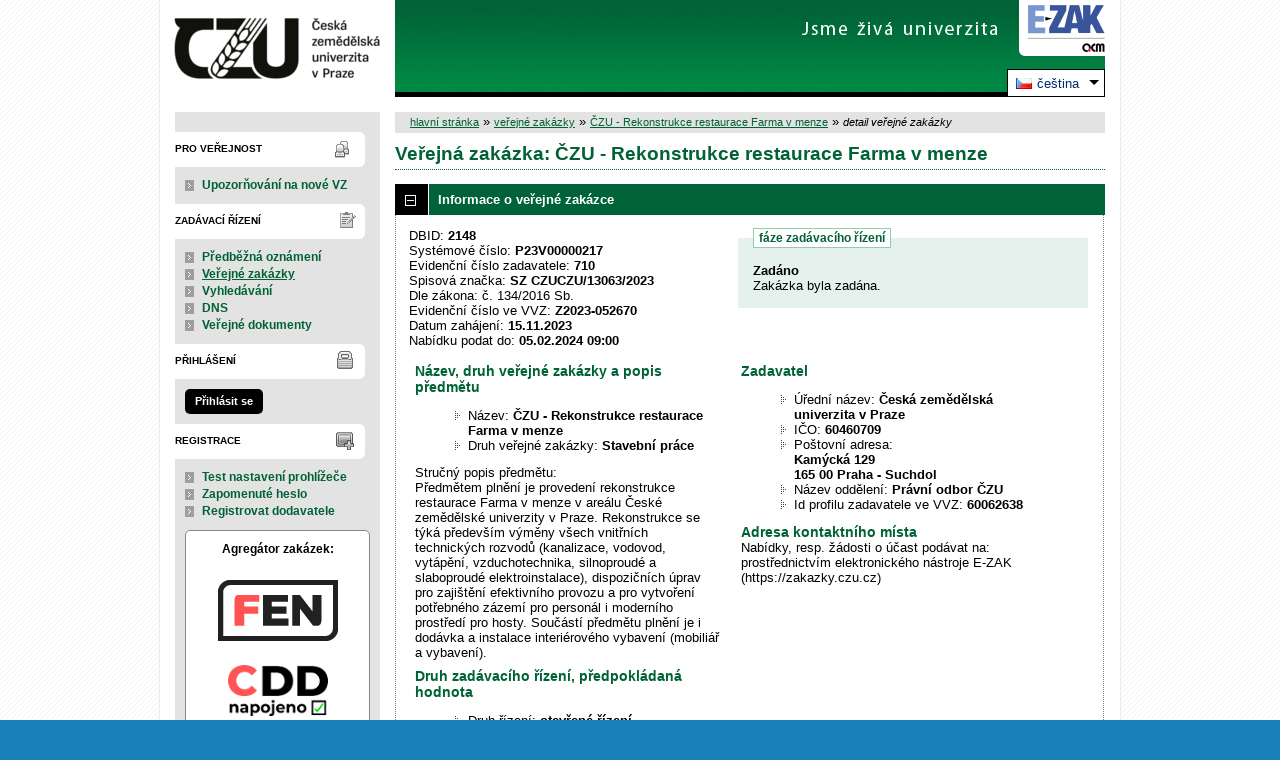

--- FILE ---
content_type: text/html; charset=UTF-8
request_url: https://zakazky.czu.cz/contract_display_2148.html?open=urls
body_size: 11551
content:
<!DOCTYPE html>
<html lang="cs">
  <head>
    <meta charset="UTF-8">
    <meta http-equiv="X-UA-Compatible" content="IE=edge" />
    <meta name="robots" content="" />
    <meta name="keywords" content="" />
    <meta name="description" content="" />
    <meta name="author" content="QCM, s.r.o." />
    <title>Veřejné zakázky - E-ZAK ČZU</title>

    <script type="text/javascript" src="https://zakazky.czu.cz/js/libs/jquery/dist/jquery.min.js?5.8.7.0-2"></script>
    <script type="text/javascript" src="https://zakazky.czu.cz/js/main.js?5.8.7.0-2"></script>
    <script type="text/javascript">
      mainStrings.ERR_DATA_LOAD_FAILED = 'Neplatná operace. Pokud se problém opakuje, prosíme, kontaktujte provozovatele systému s popisem postupu, při kterém k problému došlo. Děkujeme.';
      mainStrings.PERMISSION_DENIED = 'Na tuto akci nemáte dostatečná oprávnění.';
      mainStrings.ERR_PROLONG_SESSION_FAILED = 'Nepodařilo se prodloužit sezení, proveďte nějakou akci, jinak dojde k odhlášení!';
      mainStrings.INFO_END_OF_SESSION = '!!! Blíží se konec Vašeho sezení !!!';
      mainStrings.SELECT2_CLEAR = 'Smazat';
      mainStrings.SELECT2_CHOOSE = 'Vyberte';
      mainStrings.SELECT2_ALL_SELECT_TO_RESTRICT = 'Vše, pro omezení vyberte...';
      mainStrings.SHOW_CALENDAR = 'zobrazit kalendář';
      mainStrings.WAITING_SUBMIT_DEFAULT_TEXT = 'Probíhá přenos dat';
      mainStrings.WAITING_LOAD_DEFAULT_TEXT = 'Probíhá načítání dat';
      mainStrings.MAX_FILE_SIZE_EXCEEDED = 'Zvolený soubor překračuje maximální možnou velikost.';
      mainStrings.MAX_DMS_FILE_SIZE_EXCEEDED = 'Zvolený soubor překračuje maximální možnou velikost, kterou je možné odeslat do spisové služby';
      mainStrings.FILE_SIZE_IS_ZERO = 'Nelze připojit prázdný soubor. Prosím zkontrolujte obsah souboru a proveďte akci znovu s neprázdným souborem.';
      mainStrings.FILE_EXTENSION_NOT_ALLOWED = 'Soubor má nepřípustný formát. Nahrát lze pouze soubory s příponou ';
      mainStrings.DMS_FILE_VERSION_NOT_SENT = 'POZOR! Předchozí verze souboru nebyla odeslána do spisové služby.';
      mainStrings.SEARCH_QUERY_TOO_LONG = 'Vyhledávací dotaz je příliš dlouhý, omezte prosím počet nebo délku vyhledávacích kritérií.';
      mainStrings.DATE_INVALID_USE_CALENDAR = 'Neplatné datum, použijte kalendář.';
      mainStrings.SANCTION_LIST_ERROR = 'Vyhodnocení rizik subjektu je možné pouze pro české společnosti s vyplněným platným IČO.';
      mainStrings.TODAY = 'Dnes';
      mainStrings.FILTER = 'Filtr';
      mainStrings.FILTER_RESET = 'Reset filtrů';
      mainStrings.FILTER_UPDATE = 'Filtrovat';
      mainStrings.TOTAL_RECORDS_COUNT = 'Celkový počet záznamů';
      mainStrings.FILTERED_RECORDS_COUNT = 'Filtrovaný počet záznamů';
      mainStrings.CONFIRM = 'Použít';
      mainStrings.COPY = 'zkopírovat';
      mainStrings.YES = 'ano';
      mainStrings.NO = 'ne';
      mainStrings.COPIED_TO_CLIPBOARD = 'Zkopírováno do schránky';
      actualLanguage = 'cs';
      redirectBackRequestKey = 'redirectBack';
      isJsValidationEnabled = !!'1';
      REQUEST_URI_MAX_LENGTH = 2048;
      MESSAGE_TYPE_WARNING = 'warning';
      MESSAGE_TYPE_INFO = 'info';
      MESSAGE_TYPE_SUCCESS = 'success';
      MESSAGE_TYPE_ERROR = 'error';
      MESSAGE_TYPE_RECOMMEND = 'recommend';
      MESSAGE_TYPE_CONFIRM = 'confirm';
    </script>
    <script type="text/javascript" src='https://zakazky.czu.cz/js/libs/jquery-titlealert/jquery.titlealert.min.js?5.8.7.0-2'></script>
    <script type="text/javascript" src='https://zakazky.czu.cz/js/init.js?5.8.7.0-2'></script>


      <link href="https://zakazky.czu.cz/theme/images/favicon.ico" rel="SHORTCUT ICON" />

      <link rel="stylesheet" href="https://zakazky.czu.cz/theme/styles/main.css?5.8.7.0-2" type="text/css" media="screen, projection" />

          <link rel="stylesheet" href="https://zakazky.czu.cz/theme/styles/print.css?5.8.7.0-2" type="text/css" media="print" />
    
    <link rel="stylesheet" href="https://zakazky.czu.cz/js/libs/flatpickr/dist/flatpickr.css?5.8.7.0-2">
    <script src="https://zakazky.czu.cz/js/libs/flatpickr/dist/flatpickr.js?5.8.7.0-2"></script>
    <script src="https://zakazky.czu.cz/js/libs/flatpickr/dist/plugins/scrollPlugin.js?5.8.7.0-2"></script>
    <link rel="stylesheet" href="https://zakazky.czu.cz/js/libs/shortcut-buttons-flatpickr/dist/themes/light.css?5.8.7.0-2">
    <script src="https://zakazky.czu.cz/js/libs/shortcut-buttons-flatpickr/dist/shortcut-buttons-flatpickr.js?5.8.7.0-2"></script>
          <script src="https://zakazky.czu.cz/js/libs/flatpickr/dist/l10n/cs.js?5.8.7.0-2"></script>
    
    
    <link href='https://zakazky.czu.cz/js/libs/qtip2/dist/jquery.qtip.min.css?5.8.7.0-2' rel='stylesheet' />
    <script type="text/javascript" src='https://zakazky.czu.cz/js/libs/qtip2/dist/jquery.qtip.min.js?5.8.7.0-2'></script>

    <link href='https://zakazky.czu.cz/js/libs/select2/dist/css/select2.min.css?5.8.7.0-2' rel='stylesheet' />
    <script type="text/javascript" src='https://zakazky.czu.cz/js/libs/select2/dist/js/select2.min.js?5.8.7.0-2'></script>
    <script type="text/javascript" src='https://zakazky.czu.cz/js/libs/select2/dist/js/i18n/cs.js?5.8.7.0-2'></script>

    
    <script type="text/javascript" src="https://zakazky.czu.cz/js/libs/parsleyjs/dist/parsley.min.js?5.8.7.0-2"></script>
    <script type="text/javascript" src="https://zakazky.czu.cz/js/libs/parsleyjs/dist/i18n/cs.js?5.8.7.0-2"></script>
    <script type="text/javascript" src="https://zakazky.czu.cz/js/parsleyExtras.js?5.8.7.0-2"></script>

    
    <link rel="stylesheet" href="https://zakazky.czu.cz/js/tablesorter/tablesorter.theme.notheme.css?5.8.7.0-2" type="text/css" media="screen, projection" />
    <script type="text/javascript" src="https://zakazky.czu.cz/js/libs/tablesorter/dist/js/jquery.tablesorter.min.js?5.8.7.0-2"></script>
    <script type="text/javascript" src="https://zakazky.czu.cz/js/libs/tablesorter/dist/js/widgets/widget-filter.min.js?5.8.7.0-2"></script>
    <script type="text/javascript" src="https://zakazky.czu.cz/js/libs/tablesorter/dist/js/widgets/widget-stickyHeaders.min.js?5.8.7.0-2"></script>
    <script type="text/javascript" src="https://zakazky.czu.cz/js/tablesorter/jquery.alphanumericsort.js?5.8.7.0-2"></script>

    <script type="text/javascript">
                        initQTips();
      initFlatpickrs('cs');
      initParsley();
      initAjaxSubmit();
      initSelects2('cs');
      initFormWaitings();
      initFormRedirectBack('/contract_display_2148.html?open=urls');
      initAutofocusedInputs();
      initBlockCopyButtons();
      tablesorter.customizeOnLoad();
      initResizableStickyTables();
    
        </script>

    
  </head>

  <body id="dus">
  <div id="page">
    <div id="head">
      <p class="hidden">
        <a href="#cnt" title="Přejít na obsah [klávesová zkratka Alt+S]" accesskey="s">obsah</a> |
        <a href="#foot" title="Přejít na zápatí">zápatí</a>
      </p>

      <a id="nav" title="Navigace"></a>
      <div id="head-title">
        <h1><a href="/" title="Česká zemědělská univerzita v Praze" tabindex="1">Česká zemědělská univerzita v Praze<span id="erb" ></span></a></h1>
        <a href="https://www.ezak.cz" class="ezak_logo" title="E-ZAK verze 5"><span class="hidden">www.ezak.cz</span></a>
      </div>

        <div id="lang-switcher" class="ui-dropdown-list">
   <p class="ui-dropdown-list-trigger">
     <strong><img src="https://zakazky.czu.cz/theme/images/flags/cs.png" alt="čeština" class="flags">čeština</strong>
   </p>
   <ul class="ui-dropdown-list-list">
                     <li>
       <a href="/contract_display_2148.html?open=urls&lang=en" onclick="setWaiting(true);"><img
           src="https://zakazky.czu.cz/theme/images/flags/en.png"
           class="flags" alt="English">English</a>
     </li>
           </ul>
  </div>

       <script type="text/javascript">
      $(function() {
        $('#lang-switcher').find('.ui-dropdown-list-trigger').each(function() {
          $(this).on('click', function() {
            $(this).parent().toggleClass('active');
          }).hover(function() {
              $(this).parent().addClass('active');
            }, function() {
              $(this).parent().removeClass('active');
          });
        });
        $('#lang-switcher').find('.ui-dropdown-list-list').each(function() {
          $(this).hover(function() {
              $(this).parent().addClass('active');
            }, function() {
              $(this).parent().removeClass('active');
          });
        });
      });
    </script>
  
    </div>

    <div id="body">

        <div id="menu-left">

            <div id="pro-verejnost" class="hmenu">Pro veřejnost</div>
  <ul class="menu">
          <li >
        <a href="registrace_warning.html" title="upozorňování na nové VZ e-mailem"
                >Upozorňování na nové VZ</a>
      </li>
      </ul>
            <div id="zadavaci-rizeni" class="hmenu">Zadávací řízení</div>
  <ul class="menu">
          <li >
        <a href="advice_index.html" title="přehled předběžných oznámení"
                  onclick="setWaiting(true);"
                >Předběžná oznámení</a>
      </li>
          <li class="active">
        <a href="contract_index.html" title="přehled veřejných zakázek"
                  onclick="setWaiting(true);"
                >Veřejné zakázky</a>
      </li>
          <li >
        <a href="contract_search.html" title="rozšířené vyhledávání"
                >Vyhledávání</a>
      </li>
          <li >
        <a href="dns_index.html" title="přehled dynamických nákupních systémů"
                  onclick="setWaiting(true);"
                >DNS</a>
      </li>
          <li >
        <a href="document_public.html" title="veřejné dokumenty"
                >Veřejné dokumenty</a>
      </li>
      </ul>
                                                  
  <div id="prihlaseni" class="hmenu">Přihlášení</div>
  <div class="form">
    <a class="nowrap" onclick="return modalWindowSmallProcessDataAndShow('auth_logindialog.html?redirect=%2Fcontract_display_2148.html%3Fopen%3Durls');" id="login-submit">Přihlásit se</a>
  </div>
  <div class="cleaner"></div>

            <div id="registrace" class="hmenu">Registrace</div>
  <ul class="menu-1">
    <li >
      <a title="test nastavení prohlížeče" href="test_index.html">Test nastavení prohlížeče</a>
    </li>
    <li >
      <a title="zapomenuté heslo" href="registrace_forgotpasswd.html">Zapomenuté heslo</a>
    </li>
    <li >
      <a title="registrace dodavatele" href="registrace.html">Registrovat dodavatele</a>
    </li>
  </ul>
              
    
    
    
          <div class="fencdd">

        <div class="fen-banner">Agregátor zakázek:</div> <br />

        <a href="https://www.fen.cz" class="nodecoration" target="_blank" title="[v novém okně] FEN">
          <div id="fen-logo">FEN</div>
        </a>

        <a href="https://www.fen.cz" class="nodecoration" target="_blank" title="[v novém okně] FEN CDD">
          <div id="cdd-logo">FEN CDD</div>
        </a>
      </div>
    
  </div>

  <script type="text/javascript">

    var menuFunctions = {
      setUnreadMessagesCounts: function () {
        $.ajax({
          type: "POST",
          url: "message_unreadCounts.html",
          dataType: "json",
          async: true,
          success: function (response) {
            menuFunctions.setUnreadMessagesData(response);
          },
          error: function () {
            menuFunctions.setUnreadMessagesData({});
          }
        });
      },
      setUnreadMessagesData: function (data) {
        var messagesCountElem = $("#messagesIncomingCount");
        var cMessagesCountElem = $("#cmessagesIncomingCount");
        if (jQuery.isEmptyObject(data) || typeof data.messages == "undefined" || data.messages == 0) {
          messagesCountElem.html(null);
        } else {
          messagesCountElem.html("(" + data.messages + ")");
        }
        if (jQuery.isEmptyObject(data) || typeof data.cmessages == "undefined" || data.cmessages == 0) {
          cMessagesCountElem.html(null);
        } else {
          cMessagesCountElem.html("(" + data.cmessages + ")");
        }
      }
    };

    
  </script>

      <p class="hidden">
        <a href="#nav" title="Přejít na navigaci">navigace</a> |
        <a href="#foot" title="Přejít na zápatí">zápatí</a>
      </p>

      <a id="cnt" title="Obsah"></a>
      <div id="content-first">

                  <div class="breadcrumb">
            <a href="/">hlavní stránka</a> &#187;
                                                            <a href="contract_index.html">veřejné zakázky</a> &#187;
                                                                                          <a href="contract_display_2148.html">ČZU - Rekonstrukce restaurace Farma v menze</a> &#187;
                                                                        <i>detail veřejné zakázky</i>
                                    </div>
        
        
        
                                
        
        
        
        <div class="modalWindow noprint" id="modalWindow_logout_alert">
  <div class="page_shade"></div>
  <div class="dialog">
    <div class="dialog_window" id="dialog_window_logout_alert">
      <div class="dialog_handle">
        <div class="dialog_title" id="div_title_logout_alert">Bezpečnostní upozornění</div>
        <div class="dialog_close" title="Zavřít" onclick="modalWindows.hide('modalWindow_logout_alert');">x</div>
      </div>
      <div class="dialog_body" id="div_head_logout_alert">
        <h4 class="center">Blíží se konec Vašeho sezení. Pokud neprovedete v následující minutě žádnou akci, budete automaticky odhlášen(a).</h4><br /><br />
        <input type="submit" class="submit" name="prolong" title="prodloužit sezení" value="prodloužit sezení" onclick="prolongSession('5556294861585d1e9331312b0512240d');"/>
      </div>
    </div>
  </div>
</div>


        <div class="modalWindow noprint" id="modalWindowAlertOrConfirm">
  <div class="page_shade"></div>
  <div class="dialog">
    <div class="dialog_window">
      <div class="dialog_handle">
        <div class="dialog_title" id="modalWindowAlertOrConfirm_title"></div>
        <div class="dialog_close" qtip qtip-text="Zavřít (Esc)" onclick="return modalWindows.alertOrConfirmHide();">x</div>
      </div>
      <div class="dialog_body" id="modalWindowAlertOrConfirm_head" onchange="modalWindows.alertOrConfirmResizeByContent();"></div>
    </div>
  </div>
</div>



<script type="text/javascript">

  alertModalProcess = function (message, type, customTitle) {
    var modalContent = $('  <div>\n    <div class=\"modalAlertOrConfirmTitle\"><\/div>\n    <fieldset>\n      <div id=\"modalAlertContent\"><\/div>\n      <div class=\"cleaner\"><\/div>\n      <div class=\"center\">\n        <a onclick=\"return modalWindows.alertOrConfirmHide();\" class=\"button-create\">OK<\/a>\n      <\/div>\n    <\/fieldset>\n  <\/div>\n');
    switch (type) {
      case MESSAGE_TYPE_INFO:
        modalContent.find('fieldset').addClass('info_msg');
        modalContent.find('.modalAlertOrConfirmTitle').html('Info');
        break;
      case MESSAGE_TYPE_ERROR:
        modalContent.find('fieldset').addClass('err_msg');
        modalContent.find('.modalAlertOrConfirmTitle').html('Chyba');
        break;
      case MESSAGE_TYPE_SUCCESS:
        modalContent.find('fieldset').addClass('succ_msg');
        modalContent.find('.modalAlertOrConfirmTitle').html('Info');
        break;
      case MESSAGE_TYPE_RECOMMEND:
        modalContent.find('fieldset').addClass('recommend_msg');
        modalContent.find('.modalAlertOrConfirmTitle').html('Doporučení');
        break;
      default:
        modalContent.find('fieldset').addClass('warn_msg');
        modalContent.find('.modalAlertOrConfirmTitle').html('Upozornění');
        break;
    }
    if (message.indexOf('modalAlertOrConfirmTitle') >= 0) { // obsahuje html s class pro title
      var titleElement = $(message).find('.modalAlertOrConfirmTitle').first();
      modalContent.find('.modalAlertOrConfirmTitle').text(titleElement.html());
    }
    if (typeof customTitle != 'undefined' && customTitle != null) {
      modalContent.find('.modalAlertOrConfirmTitle').text(customTitle);
    }
    modalContent.find("#modalAlertContent").html(message);
    modalWindows.alertOrConfirmSetContent(modalContent);
    return modalWindows.alertOrConfirmShow('modalWindow_smallest');
  }

  confirmModalProcess = function (message, confirmUrlRedirectOrCallbackFnc, customTitle, confirmButtonName, cancelButtonName, type) {
    var modalContent = $('  <div>\n    <div class=\"modalAlertOrConfirmTitle\"><\/div>\n    <fieldset>\n      <div id=\"modalConfirmContent\"><\/div>\n      <div class=\"cleaner\"><\/div>\n      <div>\n        <a href=\"\" id=\"modalConfirmButton\" onclick=\"setWaiting(true); modalWindows.alertOrConfirmHide();\" class=\"button-create\">OK<\/a>\n        <a id=\"modalCancelButton\" onclick=\"return modalWindows.alertOrConfirmHide();\" class=\"button-create\">zpět<\/a>\n      <\/div>\n    <\/fieldset>\n  <\/div>\n');
    switch (type) {
      case MESSAGE_TYPE_WARNING:
        modalContent.find('fieldset').addClass('warn_msg');
        modalContent.find('.modalAlertOrConfirmTitle').html('Upozornění');
        break;
      case MESSAGE_TYPE_ERROR:
        modalContent.find('fieldset').addClass('err_msg');
        modalContent.find('.modalAlertOrConfirmTitle').html('Chyba');
        break;
      case MESSAGE_TYPE_SUCCESS:
        modalContent.find('fieldset').addClass('succ_msg');
        modalContent.find('.modalAlertOrConfirmTitle').html('Info');
        break;
      case MESSAGE_TYPE_RECOMMEND:
        modalContent.find('fieldset').addClass('recommend_msg');
        modalContent.find('.modalAlertOrConfirmTitle').html('Doporučení');
        break;
      case MESSAGE_TYPE_INFO:
        modalContent.find('fieldset').addClass('info_msg');
        modalContent.find('.modalAlertOrConfirmTitle').html('Info');
        break;
      case MESSAGE_TYPE_CONFIRM:
      default:
        modalContent.find('fieldset').addClass('confirm_msg');
        modalContent.find('.modalAlertOrConfirmTitle').html('Potvrzení');
        break;
    }

    if (typeof confirmUrlRedirectOrCallbackFnc == 'function') {
        modalContent.find('#modalConfirmButton').on('click', function () {
        confirmUrlRedirectOrCallbackFnc();
        return false;
      });
    } else {
      modalContent.find('#modalConfirmButton').prop('href', confirmUrlRedirectOrCallbackFnc);
    }
    if (typeof confirmButtonName != 'undefined' && confirmButtonName != null) {
      modalContent.find('#modalConfirmButton').text(confirmButtonName);
    }
    if (typeof cancelButtonName != 'undefined' && cancelButtonName != null) {
      modalContent.find('#modalCancelButton').text(cancelButtonName);
    }
    if (message.indexOf('modalAlertOrConfirmTitle') >= 0) { // obsahuje html s class title
      var titleElement = $(message).find('.modalAlertOrConfirmTitle').first();
      modalContent.find('.modalAlertOrConfirmTitle').text(titleElement.html());
    }
    if (typeof customTitle != 'undefined' && customTitle != null) {
      modalContent.find('.modalAlertOrConfirmTitle').text(customTitle);
    }
    modalContent.find("#modalConfirmContent").html(message);
    modalWindows.alertOrConfirmSetContent(modalContent);
    return modalWindows.alertOrConfirmShow('modalWindow_small');
  }
</script>

        <div class="modalWindow noprint" id="modalWindow">
  <div class="page_shade"></div>
  <div class="dialog">
    <div class="dialog_window">
      <div class="dialog_handle">
        <div class="dialog_title" id="modalWindow_title"></div>
        <div class="dialog_close" id="dialog_close_button" qtip qtip-text="Zavřít (Esc)" onclick="return modalWindowHide();">x</div>
      </div>
      <div class="dialog_body" id="modalWindow_head" onchange="modalWindows.resizeByContent();"></div>
    </div>
  </div>
</div>
<div class="modalWindow noprint" id="modalWindowFloating">
  <div class="dialog_window">
    <div class="dialog_handle">
      <div class="dialog_title" id="modalWindowFloating_title"></div>
      <div class="dialog_close" id="dialog_close_button" qtip qtip-text="Zavřít" onclick="return modalWindows.floatingHide();">x</div>
    </div>
    <div class="dialog_body" id="modalWindowFloating_head" onchange="modalWindows.floatingResizeByContent();"></div>
  </div>
</div>


<script type="text/javascript">

  floatingModalProcess = function (message, type, allowClose, customTitle) {
    var modalContent = $('  <div>\n    <div class=\"floatingTitle\"><\/div>\n    <fieldset>\n      <div id=\"floatingContent\"><\/div>\n      <div class=\"cleaner\"><\/div>\n    <\/fieldset>\n  <\/div>\n');
    switch (type) {
      case MESSAGE_TYPE_INFO:
        modalContent.find('fieldset').addClass('info_msg');
        modalContent.find('.floatingTitle').html('Info');
        break;
      case MESSAGE_TYPE_ERROR:
        modalContent.find('fieldset').addClass('err_msg');
        modalContent.find('.floatingTitle').html('Chyba');
        break;
      case MESSAGE_TYPE_SUCCESS:
        modalContent.find('fieldset').addClass('succ_msg');
        modalContent.find('.floatingTitle').html('Info');
        break;
      case MESSAGE_TYPE_RECOMMEND:
        modalContent.find('fieldset').addClass('recommend_msg');
        modalContent.find('.floatingTitle').html('Doporučení');
        break;
      default:
        modalContent.find('fieldset').addClass('warn_msg');
        modalContent.find('.floatingTitle').html('Upozornění');
        break;
    }
    if (message.indexOf('floatingTitle') >= 0) { // obsahuje html s class pro title
      var titleElement = $(message).find('.floatingTitle').first();
      modalContent.find('.floatingTitle').text(titleElement.html());
    }
    if (typeof customTitle != 'undefined' && customTitle != null) {
      modalContent.find('.floatingTitle').text(customTitle);
    }
    modalContent.find("#floatingContent").html(message);
    modalWindows.floatingSetContent(modalContent);
    return modalWindows.floatingShow(allowClose);
  }
</script>



        <div id="centerBlock"><div class="contract">






  
  <h2 class="left">
                        Veřejná zakázka:
      
      ČZU - Rekonstrukce restaurace Farma v menze
      </h2>

      
    


  
    <h3 class="block cleaner " id="head_info">
    <a id="a_info"
       class="revealed"
       href="?close=info"
       onclick="handleBlock('info'); return false;">
      Informace o veřejné zakázce
    </a>
  </h3>
  <div class="block"
       id="body_info"
       style="display: block">

          
  
      <fieldset id="contract-status">
  <legend>
          fáze zadávacího řízení
      </legend>
  <b>
    Zadáno
              </b>
  <br />
  Zakázka byla zadána.<br />

        </fieldset>
DBID: <b>2148</b><br />
Systémové číslo: <b>P23V00000217</b><br />Evidenční číslo zadavatele: <b>710</b><br />  Spisová značka:
  <b>
          SZ CZUCZU/13063/2023
      </b>
    <br />
    Dle zákona: č. 134/2016 Sb.<br />
  Evidenční číslo ve VVZ: <b>Z2023-052670</b><br />


      Datum zahájení:
    <b>
      15.11.2023
    </b><br />
      Nabídku podat do:
    <b>05.02.2024 09:00</b>
    <br />

<br />
<div class="cleaner"></div>

  <div class="half">
  <h4>
          Název, druh veřejné zakázky a popis předmětu
      </h4>
  <ul>
    <li>Název: <b>ČZU - Rekonstrukce restaurace Farma v menze </b> </li>
          <li>Druh veřejné zakázky: <b>Stavební práce</b></li>
              </ul>

      <p>Stručný popis předmětu:<br />Předmětem plnění je provedení rekonstrukce restaurace Farma v menze v areálu České zemědělské univerzity v Praze. Rekonstrukce se týká především výměny všech vnitřních technických rozvodů (kanalizace, vodovod, vytápění, vzduchotechnika, silnoproudé a slaboproudé elektroinstalace), dispozičních úprav pro zajištění efektivního provozu a pro vytvoření potřebného zázemí pro personál i moderního prostředí pro hosty. Součástí předmětu plnění je i dodávka a instalace interiérového vybavení (mobiliář a vybavení).</p>
  
  <h4>
        Druh zadávacího řízení, předpokládaná hodnota
  </h4>
<ul>
  <li>
          Druh řízení:
        <b>
              otevřené řízení
                  </b>

      </li>
      <li>
              Režim veřejné zakázky:
            <b>
        podlimitní
              </b>
    </li>
        <li>Předpokládaná hodnota:
      <b>
                  36 500 000 Kč bez DPH
              </b>
        </li>
    </ul>
  </div>

<div class="half">
  <h4>Zadavatel</h4>
  <ul>
    <li>Úřední název: <b>Česká zemědělská univerzita v Praze</b></li>
    <li>IČO: <b>60460709</b></li>
    <li>Poštovní adresa:<br /><b>Kamýcká 129<br />
165 00 Praha - Suchdol</b></li>
          <li>
                  Název oddělení:
          <b>Právní odbor ČZU</b>
              </li>
            <li>Id profilu zadavatele ve VVZ: <b>60062638</b></li>
      </ul>

  <h4>Adresa kontaktního místa</h4>
      <p>
              Nabídky, resp. žádosti o účast podávat na:
            <br />
      prostřednictvím elektronického nástroje E-ZAK (https://zakazky.czu.cz)
    </p>
      </div>
    <div class="cleaner"></div>



    
  </div>
  <h3 class="block cleaner " id="head_subject_items">
    <a id="a_subject_items"
       class=""
       href="?open=subject_items"
       onclick="handleBlock('subject_items'); return false;">
      Položky předmětu (CPV)
    </a>
  </h3>
  <div class="block"
       id="body_subject_items"
       style="display: none">

          


<div class="cleaner"></div>

<div class="list">
      <span>Žádné záznamy k zobrazení.</span>
  </div>

    
  </div>
  <h3 class="block cleaner " id="head_doc_zad">
    <a id="a_doc_zad"
       class=""
       href="?open=doc_zad"
       onclick="handleBlock('doc_zad'); return false;">
      Zadávací dokumentace
    </a>
  </h3>
  <div class="block"
       id="body_doc_zad"
       style="display: none">

          
<div class="cleaner"></div>




<div class="cleaner"></div>

<p>Kvalifikační dokumentace není poskytována (resp. je součástí zadávací dokumentace).</p>



  


<p>Zadávací dokumentace je poskytována elektronicky bez omezení.</p>


  <h4 class="cleaner">Zadávací dokumentace - soubory ke stažení</h4>
  <div class="list">
  <table>
                                                                              
        
                  <tr>
                    <th class="width_20p">Název</th>
          <th>Popis</th>
          <th class="width_20p">Jméno souboru</th>
          <th class="width_10p">Velikost</th>
                        </tr>
      
      
      <tr class="o">
                <td>
          <a href="document_download_17927.html"
             title="detail dokumentu - Zadávací dokumentace">Zadávací dokumentace</a>
        </td>
        <td>
          
        </td>
        <td>
                                    <img src="https://zakazky.czu.cz/theme/images/icons/mime/acrobat.png"
                   alt="Dokument PDF" title="Dokument PDF"
              />&nbsp;<a href="document_17927/f16ccb2681739e184187406b1ee7fea0-710_zadavaci-dokumentace-pdf"
                         title="stáhnout dokument - 710_Zadávací dokumentace.pdf">710_Zadávací dokumentace.pdf
              </a>
            
                              </td>
        <td class="nowrap">
          434,74 KiB
        </td>
                      </tr>
          
      
      <tr class="e">
                <td>
          <a href="document_download_17928.html"
             title="detail dokumentu - Příloha č. 1">Příloha č. 1</a>
        </td>
        <td>
          Smlouva o dílo
        </td>
        <td>
                                    <img src="https://zakazky.czu.cz/theme/images/icons/mime/acrobat.png"
                   alt="Dokument PDF" title="Dokument PDF"
              />&nbsp;<a href="document_17928/bc9ddfcab914c257b0344610476a58e2-710_priloha-c-1_smlouva-o-dilo_upravena-pdf"
                         title="stáhnout dokument - 710_Příloha č. 1_Smlouva o dílo_UPRAVENÁ.pdf">710_Příloha č. 1_Smlouva o
dílo_UPRAVENÁ.pdf
              </a>
            
                              </td>
        <td class="nowrap">
          316,65 KiB
        </td>
                      </tr>
          
      
      <tr class="o">
                <td>
          <a href="document_download_17929.html"
             title="detail dokumentu - Příloha č. 1">Příloha č. 1</a>
        </td>
        <td>
          Smlouva o dílo - příloha č. 1 - Smluvní podmínky
        </td>
        <td>
                                    <img src="https://zakazky.czu.cz/theme/images/icons/mime/acrobat.png"
                   alt="Dokument PDF" title="Dokument PDF"
              />&nbsp;<a href="document_17929/64501fe349a8112d60d5f85e15f29830-710_priloha-c-1_smlouva-o-dilo_priloha-c-1-smluvni-podminky-pdf"
                         title="stáhnout dokument - 710_Příloha č. 1_Smlouva o dílo_Příloha č. 1 - smluvní podmínky.pdf">710_Příloha č. 1_Smlouva o
dílo_Příloha č. 1 - smluvní
podmínky.pdf
              </a>
            
                              </td>
        <td class="nowrap">
          365,83 KiB
        </td>
                      </tr>
          
      
      <tr class="e">
                <td>
          <a href="document_download_17930.html"
             title="detail dokumentu - Příloha č. 2">Příloha č. 2</a>
        </td>
        <td>
          Vzory čestných prohlášení
        </td>
        <td>
                                    <img src="https://zakazky.czu.cz/theme/images/icons/mime/word.png"
                   alt="Dokument MS Word" title="Dokument MS Word"
              />&nbsp;<a href="document_17930/cbdcca593edac2a357df9d19c5639a42-710_priloha-c-2_vzory-cestnych-prohlaseni-docx"
                         title="stáhnout dokument - 710_Příloha č. 2_Vzory čestných prohlášení.docx">710_Příloha č. 2_Vzory
čestných prohlášení.docx
              </a>
            
                              </td>
        <td class="nowrap">
          37,29 KiB
        </td>
                      </tr>
          
      
      <tr class="o">
                <td>
          <a href="document_download_17931.html"
             title="detail dokumentu - Příloha č. 3">Příloha č. 3</a>
        </td>
        <td>
          Krycí list
        </td>
        <td>
                                    <img src="https://zakazky.czu.cz/theme/images/icons/mime/word.png"
                   alt="Dokument MS Word" title="Dokument MS Word"
              />&nbsp;<a href="document_17931/c0a05e19b86d9b4ebcb1545a84d9be97-710_priloha-c-3_kryci-list-nabidky-docx"
                         title="stáhnout dokument - 710_Příloha č. 3_Krycí list nabídky.docx">710_Příloha č. 3_Krycí list
nabídky.docx
              </a>
            
                              </td>
        <td class="nowrap">
          29,81 KiB
        </td>
                      </tr>
          
      
      <tr class="e">
                <td>
          <a href="document_download_17932.html"
             title="detail dokumentu - Příloha č. 4">Příloha č. 4</a>
        </td>
        <td>
          Projektová dokumentace
        </td>
        <td>
                                    <img src="https://zakazky.czu.cz/theme/images/icons/mime/unknown.png"
                   alt="application/x-7z-compressed" title="application/x-7z-compressed"
              />&nbsp;<a href="document_17932/97129078468304c48c2d5c54e3b6feba-710_priloha-c-4_projektova-dokumentace-7z"
                         title="stáhnout dokument - 710_Příloha č.4_Projektová dokumentace.7z">710_Příloha č.4_Projektová
dokumentace.7z
              </a>
            
                              </td>
        <td class="nowrap">
          49,41 MiB
        </td>
                      </tr>
          
      
      <tr class="o">
                <td>
          <a href="document_download_17933.html"
             title="detail dokumentu - Příloha č. 5">Příloha č. 5</a>
        </td>
        <td>
          Soupis stavebních prací, dodávek a služeb s výkazem výměr - UPRAVENÝ
        </td>
        <td>
                                    <img src="https://zakazky.czu.cz/theme/images/icons/mime/excel.png"
                   alt="Dokument MS Excel" title="Dokument MS Excel"
              />&nbsp;<a href="document_17933/9f648c1c03a64bf0e4bb2e908e8d1562-710_priloha-c-5-soupis-stavebnich-praci-dodavek-a-sluzeb-s-vykazem-vymer_upravena-xlsx"
                         title="stáhnout dokument - 710_Příloha č. 5 - Soupis stavebních prací, dodávek a služeb s výkazem výměr_UPRAVENÁ.xlsx">710_Příloha č. 5 - Soupis
stavebních prací, dodávek a
služeb s výkazem
výměr_UPRAVENÁ.xlsx
              </a>
            
                              </td>
        <td class="nowrap">
          596,06 KiB
        </td>
                      </tr>
      </table>
</div>





    
  </div>
  <h3 class="block cleaner " id="head_dd">
    <a id="a_dd"
       class=""
       href="?open=dd"
       onclick="handleBlock('dd'); return false;">
      Vysvětlení, doplnění, změny zadávací dokumentace
    </a>
  </h3>
  <div class="block"
       id="body_dd"
       style="display: none">

          


<div class="cleaner"></div>

  <div class="list">
    <table>
  <thead>
    <tr>
      <th>Datum</th>
      <th>Druh zprávy</th>
      <th>Odesílatel</th>
      <th>Předmět</th>
            <th colspan="2" qtip qtip-text="odpovědi" class="info_bubble width_25">o.</th>    </tr>
  </thead>
  <tbody>
          <tr class="o">
        <td qtip qtip-text="přečtená zpráva">
          05.01.2024 21:58
        </td>
        <td>
          vysvětlení, doplnění, změna dokumentace
                  </td>
                <td  qtip qtip-text="Česká zemědělská univerzita v Praze">
                                    Lucie Smrčinová
                                          </td>
                <td>
                      <a href="contract_display_inbox_11285.html">
              Vysvětlení / Doplnění / Změna zadávací dokumentace            </a>
                  </td>
                                    <td >
                          &nbsp;
                      </td>
                    <td >
            &nbsp;          </td>
              </tr>
          <tr class="e">
        <td qtip qtip-text="přečtená zpráva">
          28.12.2023 22:39
        </td>
        <td>
          vysvětlení, doplnění, změna dokumentace
                  </td>
                <td  qtip qtip-text="Česká zemědělská univerzita v Praze">
                                    Lucie Smrčinová
                                          </td>
                <td>
                      <a href="contract_display_inbox_11258.html">
              Vysvětlení / Doplnění / Změna zadávací dokumentace            </a>
                  </td>
                                    <td >
                          &nbsp;
                      </td>
                    <td >
            &nbsp;          </td>
              </tr>
          <tr class="o">
        <td qtip qtip-text="přečtená zpráva">
          22.12.2023 21:05
        </td>
        <td>
          vysvětlení, doplnění, změna dokumentace
                  </td>
                <td  qtip qtip-text="Česká zemědělská univerzita v Praze">
                                    Lucie Smrčinová
                                          </td>
                <td>
                      <a href="contract_display_inbox_11253.html">
              Vysvětlení / Doplnění / Změna zadávací dokumentace            </a>
                  </td>
                                    <td >
                          &nbsp;
                      </td>
                    <td >
            &nbsp;          </td>
              </tr>
          <tr class="e">
        <td qtip qtip-text="přečtená zpráva">
          18.12.2023 21:19
        </td>
        <td>
          vysvětlení, doplnění, změna dokumentace
                  </td>
                <td  qtip qtip-text="Česká zemědělská univerzita v Praze">
                                    Lucie Smrčinová
                                          </td>
                <td>
                      <a href="contract_display_inbox_11187.html">
              Vysvětlení / Doplnění / Změna zadávací dokumentace            </a>
                  </td>
                                    <td >
                          &nbsp;
                      </td>
                    <td >
            &nbsp;          </td>
              </tr>
          <tr class="o">
        <td qtip qtip-text="přečtená zpráva">
          13.12.2023 11:05
        </td>
        <td>
          vysvětlení, doplnění, změna dokumentace
                  </td>
                <td  qtip qtip-text="Česká zemědělská univerzita v Praze">
                                    Lucie Smrčinová
                                          </td>
                <td>
                      <a href="contract_display_inbox_11149.html">
              Vysvětlení / Doplnění / Změna zadávací dokumentace            </a>
                  </td>
                                    <td >
                          &nbsp;
                      </td>
                    <td >
            &nbsp;          </td>
              </tr>
          <tr class="e">
        <td qtip qtip-text="přečtená zpráva">
          05.12.2023 22:47
        </td>
        <td>
          vysvětlení, doplnění, změna dokumentace
                  </td>
                <td  qtip qtip-text="Česká zemědělská univerzita v Praze">
                                    Lucie Smrčinová
                                          </td>
                <td>
                      <a href="contract_display_inbox_11057.html">
              Vysvětlení / Doplnění / Změna zadávací dokumentace            </a>
                  </td>
                                    <td >
                          &nbsp;
                      </td>
                    <td >
            &nbsp;          </td>
              </tr>
          <tr class="o">
        <td qtip qtip-text="přečtená zpráva">
          27.11.2023 22:52
        </td>
        <td>
          vysvětlení, doplnění, změna dokumentace
                  </td>
                <td  qtip qtip-text="Česká zemědělská univerzita v Praze">
                                    Lucie Smrčinová
                                          </td>
                <td>
                      <a href="contract_display_inbox_10989.html">
              Vysvětlení / Doplnění / Změna zadávací dokumentace            </a>
                  </td>
                                    <td >
                          &nbsp;
                      </td>
                    <td >
            &nbsp;          </td>
              </tr>
      </tbody>
</table>
  </div>



    
  </div>
  <h3 class="block cleaner " id="head_doc_pub">
    <a id="a_doc_pub"
       class=""
       href="?open=doc_pub"
       onclick="handleBlock('doc_pub'); return false;">
      Veřejné dokumenty
    </a>
  </h3>
  <div class="block"
       id="body_doc_pub"
       style="display: none">

          
<div class="cleaner"></div>




<div class="cleaner">&nbsp;</div>

  <h4>Přehled veřejných dokumentů</h4>
  <div class="list">
  <table>
                                                
        
                  <tr>
                    <th class="width_20p">Název</th>
          <th>Popis</th>
          <th class="width_20p">Jméno souboru</th>
          <th class="width_10p">Velikost</th>
                        </tr>
      
      
      <tr class="o">
                <td>
          <a href="document_download_18770.html"
             title="detail dokumentu - Údaje z nabídek">Údaje z nabídek</a>
        </td>
        <td>
          
        </td>
        <td>
                                    <img src="https://zakazky.czu.cz/theme/images/icons/mime/acrobat.png"
                   alt="Dokument PDF" title="Dokument PDF"
              />&nbsp;<a href="document_18770/6121e702f138c8a5981b131d1a96c5b4-710_udaje-z-nabidek-pdf"
                         title="stáhnout dokument - 710_Údaje z nabídek.pdf">710_Údaje z nabídek.pdf
              </a>
            
                              </td>
        <td class="nowrap">
          238,26 KiB
        </td>
                      </tr>
          
      
      <tr class="e">
                <td>
          <a href="document_download_19346.html"
             title="detail dokumentu - Smlouva o dílo">Smlouva o dílo</a>
        </td>
        <td>
          
        </td>
        <td>
                                    <img src="https://zakazky.czu.cz/theme/images/icons/mime/acrobat.png"
                   alt="Dokument PDF" title="Dokument PDF"
              />&nbsp;<a href="document_19346/250ba1f174d42cd87f08bf93323316ac-710__smlouva-o-dilo_podepsano_komplet_casove-razitko-pdf"
                         title="stáhnout dokument - 710__Smlouva o dílo_podepsáno_komplet_časové razítko.pdf">710__Smlouva o
dílo_podepsáno_komplet_časové
razítko.pdf
              </a>
            
                              </td>
        <td class="nowrap">
          14,51 MiB
        </td>
                      </tr>
          
      
      <tr class="o">
                <td>
          <a href="document_download_19363.html"
             title="detail dokumentu - Písemná zpráva zadavatele">Písemná zpráva zadavatele</a>
        </td>
        <td>
          
        </td>
        <td>
                                    <img src="https://zakazky.czu.cz/theme/images/icons/mime/acrobat.png"
                   alt="Dokument PDF" title="Dokument PDF"
              />&nbsp;<a href="document_19363/354c26670f6d07e753e912e15db6d2d0-710_pisemna-zprava-zadavatele-pdf"
                         title="stáhnout dokument - 710_Písemná zpráva zadavatele.pdf">710_Písemná zpráva
zadavatele.pdf
              </a>
            
                              </td>
        <td class="nowrap">
          275,89 KiB
        </td>
                      </tr>
          
      
      <tr class="e">
                <td>
          <a href="document_download_20429.html"
             title="detail dokumentu - Dodatek č. 1">Dodatek č. 1</a>
        </td>
        <td>
          
        </td>
        <td>
                                    <img src="https://zakazky.czu.cz/theme/images/icons/mime/acrobat.png"
                   alt="Dokument PDF" title="Dokument PDF"
              />&nbsp;<a href="document_20429/9976ff6147421f9c50f51920d7d72cde-dodatek-k-sod-c-1_farma_k-podpisu_final_podepsano_komplet_casove-razitko-pdf"
                         title="stáhnout dokument - Dodatek k SoD č.1_FARMA_k podpisu_FINAL_podepsáno_komplet_časové razítko.pdf">Dodatek k SoD č.1_FARMA_k
podpisu_FINAL_podepsáno_komplet_časové
razítko.pdf
              </a>
            
                              </td>
        <td class="nowrap">
          9,16 MiB
        </td>
                      </tr>
      </table>
</div>



    
  </div>
  <h3 class="block cleaner " id="head_forms">
    <a id="a_forms"
       class=""
       href="?open=forms"
       onclick="handleBlock('forms'); return false;">
      Formuláře
    </a>
  </h3>
  <div class="block"
       id="body_forms"
       style="display: none">

          <div class="list">
  <table class="width_full">
    <tr>
            <th>Název formuláře</th>
      <th>Typ</th>
      <th>Stav</th>
              <th>Uveřejněno v E-ZAK</th>
            <th>Uveřejněno ve VVZ</th>
          </tr>
          <tr class="o">
                <td title="Oznámení o zahájení podlimitního zadávacího řízení">
          <a href="https://zakazky.czu.cz/form_display_3226.html" title="zobrazit detail">
            Oznámení o zahájení podlimitního zadávacího řízení</a>
        </td>
        <td title="Oznámení o zahájení podlimitního zadávacího řízení">CZ02</td>
        <td>
          uveřejněný
                  </td>

                  <td>15.11.2023</td>
        
        <td>
                      15.11.2023
                  </td>

              </tr>
          <tr class="e">
                <td title="Oprava národního formuláře">
          <a href="https://zakazky.czu.cz/form_display_3230.html" title="zobrazit detail">
            Oprava národního formuláře</a>
        </td>
        <td title="Oprava národního formuláře">CZ04</td>
        <td>
          uveřejněný
                  </td>

                  <td>27.11.2023</td>
        
        <td>
                      27.11.2023
                  </td>

              </tr>
          <tr class="o">
                <td title="Oprava národního formuláře">
          <a href="https://zakazky.czu.cz/form_display_3254.html" title="zobrazit detail">
            Oprava národního formuláře</a>
        </td>
        <td title="Oprava národního formuláře">CZ04</td>
        <td>
          uveřejněný
                  </td>

                  <td>05.12.2023</td>
        
        <td>
                      05.12.2023
                  </td>

              </tr>
          <tr class="e">
                <td title="Oprava národního formuláře">
          <a href="https://zakazky.czu.cz/form_display_3274.html" title="zobrazit detail">
            Oprava národního formuláře</a>
        </td>
        <td title="Oprava národního formuláře">CZ04</td>
        <td>
          uveřejněný
                  </td>

                  <td>18.12.2023</td>
        
        <td>
                      18.12.2023
                  </td>

              </tr>
          <tr class="o">
                <td title="Oprava národního formuláře">
          <a href="https://zakazky.czu.cz/form_display_3280.html" title="zobrazit detail">
            Oprava národního formuláře</a>
        </td>
        <td title="Oprava národního formuláře">CZ04</td>
        <td>
          uveřejněný
                  </td>

                  <td>22.12.2023</td>
        
        <td>
                      22.12.2023
                  </td>

              </tr>
          <tr class="e">
                <td title="Oprava národního formuláře">
          <a href="https://zakazky.czu.cz/form_display_3282.html" title="zobrazit detail">
            Oprava národního formuláře</a>
        </td>
        <td title="Oprava národního formuláře">CZ04</td>
        <td>
          uveřejněný
                  </td>

                  <td>28.12.2023</td>
        
        <td>
                      28.12.2023
                  </td>

              </tr>
          <tr class="o">
                <td title="Oprava národního formuláře">
          <a href="https://zakazky.czu.cz/form_display_3292.html" title="zobrazit detail">
            Oprava národního formuláře</a>
        </td>
        <td title="Oprava národního formuláře">CZ04</td>
        <td>
          uveřejněný
                  </td>

                  <td>05.01.2024</td>
        
        <td>
                      05.01.2024
                  </td>

              </tr>
          <tr class="e">
                <td title="Opravný interní formulář k veřejné zakázce">
          <a href="https://zakazky.czu.cz/form_display_3231.html" title="zobrazit detail">
            Opravný interní formulář k veřejné zakázce</a>
        </td>
        <td title="Opravný interní formulář k veřejné zakázce">E01</td>
        <td>
          uveřejněný
                  </td>

                  <td>27.11.2023</td>
        
        <td>
                      ---
                  </td>

              </tr>
          <tr class="o">
                <td title="Opravný interní formulář k veřejné zakázce">
          <a href="https://zakazky.czu.cz/form_display_3255.html" title="zobrazit detail">
            Opravný interní formulář k veřejné zakázce</a>
        </td>
        <td title="Opravný interní formulář k veřejné zakázce">E01</td>
        <td>
          uveřejněný
                  </td>

                  <td>05.12.2023</td>
        
        <td>
                      ---
                  </td>

              </tr>
          <tr class="e">
                <td title="Opravný interní formulář k veřejné zakázce">
          <a href="https://zakazky.czu.cz/form_display_3275.html" title="zobrazit detail">
            Opravný interní formulář k veřejné zakázce</a>
        </td>
        <td title="Opravný interní formulář k veřejné zakázce">E01</td>
        <td>
          uveřejněný
                  </td>

                  <td>18.12.2023</td>
        
        <td>
                      ---
                  </td>

              </tr>
          <tr class="o">
                <td title="Opravný interní formulář k veřejné zakázce">
          <a href="https://zakazky.czu.cz/form_display_3281.html" title="zobrazit detail">
            Opravný interní formulář k veřejné zakázce</a>
        </td>
        <td title="Opravný interní formulář k veřejné zakázce">E01</td>
        <td>
          uveřejněný
                  </td>

                  <td>22.12.2023</td>
        
        <td>
                      ---
                  </td>

              </tr>
          <tr class="e">
                <td title="Opravný interní formulář k veřejné zakázce">
          <a href="https://zakazky.czu.cz/form_display_3284.html" title="zobrazit detail">
            Opravný interní formulář k veřejné zakázce</a>
        </td>
        <td title="Opravný interní formulář k veřejné zakázce">E01</td>
        <td>
          uveřejněný
                  </td>

                  <td>28.12.2023</td>
        
        <td>
                      ---
                  </td>

              </tr>
          <tr class="o">
                <td title="Opravný interní formulář k veřejné zakázce">
          <a href="https://zakazky.czu.cz/form_display_3293.html" title="zobrazit detail">
            Opravný interní formulář k veřejné zakázce</a>
        </td>
        <td title="Opravný interní formulář k veřejné zakázce">E01</td>
        <td>
          uveřejněný
                  </td>

                  <td>05.01.2024</td>
        
        <td>
                      ---
                  </td>

              </tr>
      </table>
  
  

<input type="hidden" id="pagerCurrentPage" value="" />

<script type="text/javascript">

  /**
   * Vrátí aktuální pozici pageru i ve chvíli kliknutí na něj
   * @returns {int}
   */
  function getPagerPage() {
    return pager.getCurrentPage();
  }

  $(function () {
    if ($('.pager').find('.big').length === 1) { // nastaveni hodnoty dle aktivni stranky
      $("#pagerCurrentPage").val($('.pager').find('.big').html());
    }
    $('.pager a').on('click', function () { // kliknuti na pager, pretizeni pokud je nastaveno
      $("#pagerCurrentPage").val(pager.getPageFromUrl(this));
            return true;
    });
  });

  var pager = {

  /**
   * @returns {int}
   */
    getCurrentPage: function() {
      return $("#pagerCurrentPage").val();
    },

    /**
     * @param {Object} aElement
     * @returns {Number|parse.params.page}
     */
    getPageFromUrl: function(aElement) {
      var parse = parseURL($(aElement).attr('href'));
      var page = parse.params.page;
      if (!isNaN(page)) {
        return page;
      }
      return 1;
    }
  };

</script>
</div>

<script type="text/javascript">

  var formTable = {
    confirmDelete: function (message, confirmUrl) {
      return confirmModal(message, confirmUrl, 'Potvrzení smazání formuláře', 'smazat');
    },
    confirmStorno: function (message, confirmUrl) {
      return confirmModal(message, confirmUrl, 'Storno formuláře', 'stornovat formulář');
    },
    confirmPublish: function (message, confirmUrl) {
      return confirmModal(message, confirmUrl, 'Publikování formuláře', 'publikovat');
    }
  };

</script>


    
  </div>
  <h3 class="block cleaner " id="head_urls">
    <a id="a_urls"
       class=""
       href="?open=urls"
       onclick="handleBlock('urls'); return false;">
      URL odkazy
    </a>
  </h3>
  <div class="block"
       id="body_urls"
       style="display: none">

          <div class="list cleaner">
      <table class="width_full">
            <tr>
        <th>Název URL odkazu</th>
        <th>URL adresa</th>
              </tr>
              <tr class="o">
          <td>URL této VZ v E-ZAK</td>
          <td><a href="https://zakazky.czu.cz/vz00002148">https://zakazky.czu.cz/vz00002148</a></td>
                  </tr>
          </table>
    
  

<input type="hidden" id="pagerCurrentPage" value="" />

<script type="text/javascript">

  /**
   * Vrátí aktuální pozici pageru i ve chvíli kliknutí na něj
   * @returns {int}
   */
  function getPagerPage() {
    return pager.getCurrentPage();
  }

  $(function () {
    if ($('.pager').find('.big').length === 1) { // nastaveni hodnoty dle aktivni stranky
      $("#pagerCurrentPage").val($('.pager').find('.big').html());
    }
    $('.pager a').on('click', function () { // kliknuti na pager, pretizeni pokud je nastaveno
      $("#pagerCurrentPage").val(pager.getPageFromUrl(this));
            return true;
    });
  });

  var pager = {

  /**
   * @returns {int}
   */
    getCurrentPage: function() {
      return $("#pagerCurrentPage").val();
    },

    /**
     * @param {Object} aElement
     * @returns {Number|parse.params.page}
     */
    getPageFromUrl: function(aElement) {
      var parse = parseURL($(aElement).attr('href'));
      var page = parse.params.page;
      if (!isNaN(page)) {
        return page;
      }
      return 1;
    }
  };

</script>
  </div>

    
  </div>
  <h3 class="block cleaner " id="head_performance">
    <a id="a_performance"
       class=""
       href="?open=performance"
       onclick="handleBlock('performance'); return false;">
      Plnění smlouvy na základě veřejné zakázky
    </a>
  </h3>
  <div class="block"
       id="body_performance"
       style="display: none">

          


<div class="cleaner"></div>

  <h4>Seznam účastníků</h4>
      <div class="list">
    <table>
            <tr>
                  <th>Název</th>
          <th>IČO</th>
          <th>Země sídla/podnikání/bydliště</th>
                          <th>Nabídková cena<br />v Kč bez DPH</th>
                          <th>Nabídková cena<br />v Kč vč. DPH</th>
                          <th>Vyloučen</th>
                      </tr>
              <tr class="o">
                      <td>
                            DEREZA, společnost s ručením omezeným
                                        </td>
            <td>
              48036315
            </td>
            <td>
              Česká republika
            </td>
          
                      <td class="right">
                              neuvedeno
                          </td>
                                <td class="right">
                              neuvedeno
                          </td>
                                <td>
                              Ne
                          </td>
                            </tr>
              <tr class="e">
                      <td>
                            ID Stavby Bohemia s.r.o.
                                        </td>
            <td>
              06501460
            </td>
            <td>
              Česká republika
            </td>
          
                      <td class="right">
                              neuvedeno
                          </td>
                                <td class="right">
                              neuvedeno
                          </td>
                                <td>
                              Ne
                          </td>
                            </tr>
              <tr class="o">
                      <td>
                            KASTEN spol. s r.o.
                                        </td>
            <td>
              62954890
            </td>
            <td>
              Česká republika
            </td>
          
                      <td class="right">
                              neuvedeno
                          </td>
                                <td class="right">
                              neuvedeno
                          </td>
                                <td>
                              Ne
                          </td>
                            </tr>
              <tr class="e">
                      <td>
                            KONSIT a.s.
                                        </td>
            <td>
              18630197
            </td>
            <td>
              Česká republika
            </td>
          
                      <td class="right">
                              neuvedeno
                          </td>
                                <td class="right">
                              neuvedeno
                          </td>
                                <td>
                              Ne
                          </td>
                            </tr>
              <tr class="o">
                      <td>
                            Metrostav CZ s.r.o.
                                        </td>
            <td>
              25021915
            </td>
            <td>
              Česká republika
            </td>
          
                      <td class="right">
                              neuvedeno
                          </td>
                                <td class="right">
                              neuvedeno
                          </td>
                                <td>
                              Ne
                          </td>
                            </tr>
              <tr class="e">
                      <td>
                            Rekomont, a. s.
                                        </td>
            <td>
              00499838
            </td>
            <td>
              Česká republika
            </td>
          
                      <td class="right">
                              neuvedeno
                          </td>
                                <td class="right">
                              neuvedeno
                          </td>
                                <td>
                              Ne
                          </td>
                            </tr>
              <tr class="o">
                      <td>
                            Tost s.r.o.
                                        </td>
            <td>
              11981148
            </td>
            <td>
              Česká republika
            </td>
          
                      <td class="right">
                              neuvedeno
                          </td>
                                <td class="right">
                              neuvedeno
                          </td>
                                <td>
                              Ne
                          </td>
                            </tr>
              <tr class="e">
                      <td>
                            VISTORIA CZ a.s.
                                        </td>
            <td>
              25110977
            </td>
            <td>
              Česká republika
            </td>
          
                      <td class="right">
                              neuvedeno
                          </td>
                                <td class="right">
                              neuvedeno
                          </td>
                                <td>
                              Ne
                          </td>
                            </tr>
          </table>
    </div>
  
  


<div class="cleaner"></div>

<h4>Vybraný dodavatel</h4>
  <br />
  <p>
    Datum uzavření smlouvy: <b>11.04.2024</b>
  </p>
            <div class="list">
    <table>
    <tr>
      <th>Název</th>
      <th>IČO</th>
      <th>Země sídla/podnikání/bydliště</th>
              <th>Smluvní cena<br />v Kč bez DPH</th>
                    <th>Smluvní cena<br />v Kč vč. DPH</th>
                      </tr>
          <tr class="o">
        <td>
                    Metrostav CZ s.r.o.
                            </td>
        <td>25021915</td>
        <td>Česká republika</td>
                  <td class="right">
                          32&nbsp;372&nbsp;738,99
                      </td>
                          <td class="right">
                          32&nbsp;372&nbsp;739,00
                      </td>
                              </tr>
      </table>

          </div>


<br />
  


<div class="cleaner"></div>

    
  <h4>Skutečně uhrazená cena</h4>
  Stav: <b>Probíhá plnění smlouvy</b>
          <br />
    Žádný záznam.
  

    
  </div>

<script type="text/javascript">

  var handleBlock = function (name) {
    var requestUrl = 'index.php?' + 'm=contract&a=display&id=2148';

    var action = '';
    if ($('#body_' + name).css('display') === 'none') {
      $('#body_' + name).show();
      action = 'open';
    } else {
      $('#body_' + name).hide();
      action = 'close';
    }

    requestUrl = requestUrl + '&blocks=1&' + action + '=' + name;

    if ($('#body_' + name).hasClass('load-data')) {
      requestUrl = requestUrl + '&loadBlockData=' + name;

      var isError = false;

      $.ajax({
        type: 'get',
        url: requestUrl,
        success: function (response) {
          try {
            var jsonResponse = JSON.parse(response);
            $('#body_' + name).html(jsonResponse.content);

                                    initSelects2('cs');
            initFormWaitings();
            initFormRedirectBack('/contract_display_2148.html?open=urls');
            initQTips();
            initAutofocusedInputs();
            tablesorter.customizeOnLoad();
            initResizableStickyTables();
          } catch (e) {
            isError = true;
          }
        },
        complete: function () {
          if (isError) {
            $('#body_' + name).html('Nemáte oprávnění pro zobrazení těchto údajů nebo nelze navázat spojení se serverem.');
          } else {
            $('#body_' + name).removeClass('load-data');
          }
        },
        error: function () {
          $('#body_' + name).html('Nemáte oprávnění pro zobrazení těchto údajů nebo nelze navázat spojení se serverem.');
        }
      });
    } else {
      $.ajax({
        type: 'get',
        url: requestUrl,
        success: function () {
          tablesorter.customizeOnLoad();
          initResizableStickyTables();
        }
      });
    }

    if ($('#body_' + name).css('display') === 'none') {
      $('#a_' + name).removeClass('revealed');
    } else {
      $('#a_' + name).addClass('revealed');
    }
  }

</script>

</div>

</div>
        <div id="winConfirmBg" style="display: none;">&nbsp;</div>
        <div id="winConfirm" style="display: none;"></div>
        <br /><br />
      </div>

      <p class="hidden">
        <a href="#nav" title="Přejít na navigaci">navigace</a> |
        <a href="#cnt" title="Přejít na obsah [klávesová zkratka Alt+S]">obsah</a>
      </p>

      <ul id="foot" title="Zápatí">
        <li>2006 &ndash; 2025 &copy; Česká zemědělská univerzita v Praze</li>
                <li><a href="accessibility.html" title="Odkaz na prohlášení o přístupnosti">Prohlášení o přístupnosti</a></li>
        <li><a href="cookies.html" title="Informace o používání souborů cookies">Cookies</a></li>
        <li><a href="manual.html" title="">Manuály</a></li>
        <li class="last"><a href="https://www.ezak.cz" title="[v novém okně] Informace o E-ZAK" tabindex="704" class="new-window" onclick="window.open(this.href); return false;">QCM - o software</a></li>
      </ul>

    </div>
  </div>

  <div style="float: right;" id="calendar-container"></div>

  </body>


</html>
<!-- qcmmon state ok -->
